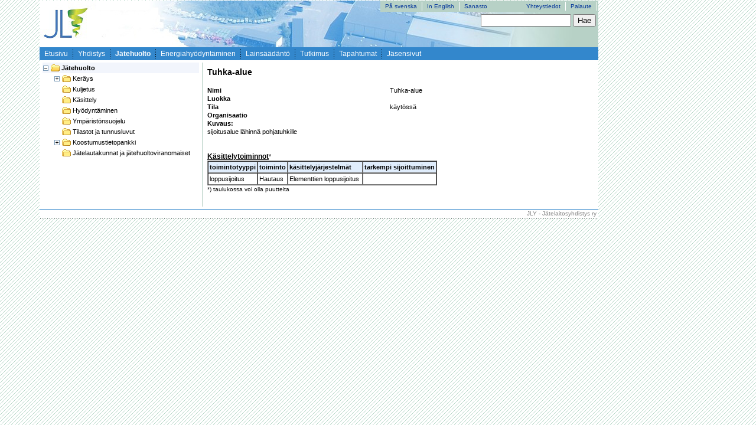

--- FILE ---
content_type: text/html
request_url: http://vanha.jly.fi/r_rakenne.php?rakenne_id=260&treeviewid=tree2&nodeid=0
body_size: 2511
content:

<html>
<head>
<title>JLY</title>

	<script type="text/javascript">
var xajaxRequestUri="http://vanha.jly.fi/r_rakenne.php?rakenne_id=260&treeviewid=tree2&nodeid=0";
var xajaxDebug=false;
var xajaxStatusMessages=false;
var xajaxWaitCursor=true;
var xajaxDefinedGet=0;
var xajaxDefinedPost=1;
var xajaxLoaded=false;
function xajax_AjaxUpdateSelectedNode(){return xajax.call("AjaxUpdateSelectedNode", arguments, 1);}
function xajax_AjaxUpdateNodesCheckBoxValues(){return xajax.call("AjaxUpdateNodesCheckBoxValues", arguments, 1);}
function xajax_AjaxUpdateNodesRadioButtonValues(){return xajax.call("AjaxUpdateNodesRadioButtonValues", arguments, 1);}
	</script>
	<script type="text/javascript" src="phptreeview/ajax/framework/xajax_js/xajax.js"></script>
	<script type="text/javascript">
window.setTimeout(function () { if (!xajaxLoaded) { alert('Error: the xajax Javascript file could not be included. Perhaps the URL is incorrect?\nURL: phptreeview/ajax/framework/xajax_js/xajax.js'); } }, 6000);
	</script>
<link href="phptreeview/css/style.css" rel="stylesheet" type="text/css">
<link href="tyylit.css" rel="stylesheet" type="text/css">
	
</head>

<body background="kuvat/bg_body.gif" bgcolor="#ffffff" marginheight="0" marginwidth="0" topmargin="0" leftmargin="0">

<!-- structure -->

<table border="0" cellpadding="0" cellspacing="0" width="100%">
<tr>
<td width="20%"><img src="kuvat/pixel.gif" width="1" height="1"></td>
<td><img src="kuvat/pixel.gif" width="5" height="1"></td>
<td><img src="kuvat/pixel.gif" width="270" height="1"></td>
<td><img src="kuvat/pixel.gif" width="1" height="1"></td>
<td><img src="kuvat/pixel.gif" width="670" height="1"></td>
<td width="80%"><img src="kuvat/pixel.gif" width="1" height="1"></td>
</tr>
<tr>
<td><img src="kuvat/pixel.gif" width="1" height="1"></td>
<td background="kuvat/bg_jly1_uusi.jpg" colspan="4" align="right" valign="top">

	<!-- navi_top -->
	
	<table bgcolor="#B7D1C6" border="0" cellpadding="0" cellspacing="2">
	<tr>
	<td>&nbsp; <a href="jly0_sve.php?treeviewid=tree1_sve&nodeid=0" class="navi2">P� svenska</a> &nbsp;</td>
	<td bgcolor="#ffffff"><img src="kuvat/pixel.gif" width="1" height="8"></td>
	<td>&nbsp; <a href="jly0_eng.php?treeviewid=tree1_eng&nodeid=0" class="navi2">In English</a> &nbsp;</td>
	<td bgcolor="#ffffff"><img src="kuvat/pixel.gif" width="1" height="1"></td>
	<td>&nbsp; <a href="sanasto.php" class="navi2">Sanasto</a> &nbsp;</td>
	<td><img src="kuvat/pixel.gif" width="50" height="1"></td>
	<td>&nbsp; <a href="jly6.php?treeviewid=tree1&nodeid=6" class="navi2">Yhteystiedot</a> &nbsp;</td>
	<td bgcolor="#ffffff"><img src="kuvat/pixel.gif" width="1" height="1"></td>
	<td>&nbsp; <a href="jly7.php?treeviewid=tree1&nodeid=7" class="navi2">Palaute</a> &nbsp;</td>
	<td bgcolor="#ffffff"><img src="kuvat/pixel.gif" width="1" height="1"></td>
	</tr>
	</table>
	<table border="0" cellpadding="4" cellspacing="0">
	<tr>
	<td><img src="kuvat/pixel.gif" width="1" height="52"></td>
	<td align="right" valign="top">

	<form action="http://www.jly.fi/hakutulos.php" id="searchbox_005163386082865351306:f-kdzcos1sk">  <input type="hidden" name="cx" value="005163386082865351306:f-kdzcos1sk" />  <input type="hidden" name="ie" value="ISO-8859-10" />  <input type="hidden" name="cof" value="FORID:11" /> <input type="text" name="q" size="17" />  <input type="submit" name="sa" value="Hae" /> </form>
	
	<script type="text/javascript" src="http://www.google.com/coop/cse/brand?form=searchbox_005163386082865351306%3Af-kdzcos1sk&lang=fi"></script>

	</td>
	</tr>
	</table>
		
	<!--/navi_top -->

</td>
<td><img src="kuvat/pixel.gif" width="1" height="1"></td>
</tr>
<tr>
<td><img src="kuvat/pixel.gif" width="1" height="1"></td>
<td bgcolor="#3387CC" colspan="4">

	<!-- navi_main -->

		<table border="0" cellpadding="0" cellspacing="2">
	<tr>
	<td>&nbsp; <a href="index.php" class="navi1">Etusivu</a> &nbsp;</td>
<td background="kuvat/katko_pysty.gif"><img src="kuvat/pixel.gif" width="1" height="18"></td><td>&nbsp; <a href="jly1.php?treeviewid=tree1&nodeid=1" class="navi1">Yhdistys</a> &nbsp;</td>
<td background="kuvat/katko_pysty.gif"><img src="kuvat/pixel.gif" width="1" height="1"></td><td>&nbsp; <a href="jateh0.php?treeviewid=tree2&nodeid=0" class="navi1"><b>J�tehuolto</b></a> &nbsp;</td>
<td background="kuvat/katko_pysty.gif"><img src="kuvat/pixel.gif" width="1" height="1"></td><td>&nbsp; <a href="energia1.php?treeviewid=tree3&nodeid=1" class="navi1">Energiahy�dynt�minen</a> &nbsp;</td>
<td background="kuvat/katko_pysty.gif"><img src="kuvat/pixel.gif" width="1" height="1"></td><td>&nbsp; <a href="saados1.php?treeviewid=tree4&nodeid=1" class="navi1">Lains��d�nt�</a> &nbsp;</td>
<td background="kuvat/katko_pysty.gif"><img src="kuvat/pixel.gif" width="1" height="1"></td><td>&nbsp; <a href="tk0.php?treeviewid=tree5&nodeid=0" class="navi1">Tutkimus</a> &nbsp;</td>
<td background="kuvat/katko_pysty.gif"><img src="kuvat/pixel.gif" width="1" height="1"></td><td>&nbsp; <a href="tapahtuma1.php?treeviewid=tree6&nodeid=1" class="navi1">Tapahtumat</a> &nbsp;</td>
<td background="kuvat/katko_pysty.gif"><img src="kuvat/pixel.gif" width="1" height="1"></td><td>&nbsp; <a href="jasensivut/" class="navi1">J�sensivut</a> &nbsp;</td>
	</tr>
	</table>

	<!-- /navi_main -->

</td>
<td><img src="kuvat/pixel.gif" width="1" height="1"></td>
</tr>
<tr>
<td><img src="kuvat/pixel.gif" width="1" height="1"></td>
<td bgcolor="#ffffff" colspan="4"><img src="kuvat/pixel.gif" width="1" height="4"></td>
<td><img src="kuvat/pixel.gif" width="1" height="1"></td>
</tr>
<tr>
<td><img src="kuvat/pixel.gif" width="1" height="1"></td>
<td bgcolor="#ffffff"><img src="kuvat/pixel.gif" width="5" height="1"></td>
<td bgcolor="#ffffff" valign="top">

	<!-- /navi_sub -->

				<div id="tree2"><input style="display: none;" type="text" name="treeviewid" value="tree2"/><table  width="265" style="height: 18px;" cellpadding="0" cellspacing="0" border="0"><tr onmouseover="this.style.background='#EAEEF4';" onmouseout="this.style.background='#F2F5FC';" bgcolor="#F2F5FC"><td><img src="phptreeview/media/empty.gif" width="" height="1" alt=""/></td><td><div style="cursor: pointer;" onclick="xajax_AjaxUpdateSelectedNode('tree2','0');"><img src="phptreeview/media/subtract.gif" border="0" alt=""/></div></td><td><img src="phptreeview/media/empty.gif" width="4" height="1" alt=""/></td><td><div style="cursor: pointer;" onclick="xajax_AjaxUpdateSelectedNode('tree2','0');"><img src="phptreeview/media/opened.gif" border="0" alt=""/></div></td><td><img src="phptreeview/media/empty.gif" width="3" height="1" alt=""/></td><td width="100%"><a href="jateh0.php?treeviewid=tree2&amp;nodeid=0"><span onmouseover="this.style.textDecoration = 'underline';" onmouseout="this.style.textDecoration = 'none';" style="color: black; text-decoration: none;"><b>J&auml;tehuolto</b></span></div></td></tr></table><table  width="265" style="height: 18px;" cellpadding="0" cellspacing="0" border="0"><tr onmouseover="this.style.background='#EAEEF4';" onmouseout="this.style.background='#ffffff';" bgcolor="#ffffff"><td><img src="phptreeview/media/empty.gif" width="20" height="1" alt=""/></td><td><div style="cursor: pointer;" onclick="xajax_AjaxUpdateSelectedNode('tree2','1');"><img src="phptreeview/media/add.gif" border="0" alt=""/></div></td><td><img src="phptreeview/media/empty.gif" width="4" height="1" alt=""/></td><td><div style="cursor: pointer;" onclick="xajax_AjaxUpdateSelectedNode('tree2','1');"><img src="phptreeview/media/closed.gif" border="0" alt=""/></div></td><td><img src="phptreeview/media/empty.gif" width="3" height="1" alt=""/></td><td width="100%"><a href="jateh1.php?treeviewid=tree2&amp;nodeid=1"><span onmouseover="this.style.textDecoration = 'underline';" onmouseout="this.style.textDecoration = 'none';" style="color: black; text-decoration: none;">Ker&auml;ys</span></div></td></tr></table><table  width="265" style="height: 18px;" cellpadding="0" cellspacing="0" border="0"><tr onmouseover="this.style.background='#EAEEF4';" onmouseout="this.style.background='#ffffff';" bgcolor="#ffffff"><td><img src="phptreeview/media/empty.gif" width="20" height="1" alt=""/></td><td><img src="phptreeview/media/empty.gif" width="9" height="1" alt=""/></td><td><img src="phptreeview/media/empty.gif" width="4" height="1" alt=""/></td><td><div style="cursor: pointer;" onclick="xajax_AjaxUpdateSelectedNode('tree2','2');"><img src="phptreeview/media/closed.gif" border="0" alt=""/></div></td><td><img src="phptreeview/media/empty.gif" width="3" height="1" alt=""/></td><td width="100%"><a href="jateh2.php?treeviewid=tree2&amp;nodeid=2"><span onmouseover="this.style.textDecoration = 'underline';" onmouseout="this.style.textDecoration = 'none';" style="color: black; text-decoration: none;">Kuljetus</span></div></td></tr></table><table  width="265" style="height: 18px;" cellpadding="0" cellspacing="0" border="0"><tr onmouseover="this.style.background='#EAEEF4';" onmouseout="this.style.background='#ffffff';" bgcolor="#ffffff"><td><img src="phptreeview/media/empty.gif" width="20" height="1" alt=""/></td><td><img src="phptreeview/media/empty.gif" width="9" height="1" alt=""/></td><td><img src="phptreeview/media/empty.gif" width="4" height="1" alt=""/></td><td><div style="cursor: pointer;" onclick="xajax_AjaxUpdateSelectedNode('tree2','3');"><img src="phptreeview/media/closed.gif" border="0" alt=""/></div></td><td><img src="phptreeview/media/empty.gif" width="3" height="1" alt=""/></td><td width="100%"><a href="jateh3.php?treeviewid=tree2&amp;nodeid=3"><span onmouseover="this.style.textDecoration = 'underline';" onmouseout="this.style.textDecoration = 'none';" style="color: black; text-decoration: none;">K&auml;sittely</span></div></td></tr></table><table  width="265" style="height: 18px;" cellpadding="0" cellspacing="0" border="0"><tr onmouseover="this.style.background='#EAEEF4';" onmouseout="this.style.background='#ffffff';" bgcolor="#ffffff"><td><img src="phptreeview/media/empty.gif" width="20" height="1" alt=""/></td><td><img src="phptreeview/media/empty.gif" width="9" height="1" alt=""/></td><td><img src="phptreeview/media/empty.gif" width="4" height="1" alt=""/></td><td><div style="cursor: pointer;" onclick="xajax_AjaxUpdateSelectedNode('tree2','4');"><img src="phptreeview/media/closed.gif" border="0" alt=""/></div></td><td><img src="phptreeview/media/empty.gif" width="3" height="1" alt=""/></td><td width="100%"><a href="jateh4.php?treeviewid=tree2&amp;nodeid=4"><span onmouseover="this.style.textDecoration = 'underline';" onmouseout="this.style.textDecoration = 'none';" style="color: black; text-decoration: none;">Hy&ouml;dynt&auml;minen</span></div></td></tr></table><table  width="265" style="height: 18px;" cellpadding="0" cellspacing="0" border="0"><tr onmouseover="this.style.background='#EAEEF4';" onmouseout="this.style.background='#ffffff';" bgcolor="#ffffff"><td><img src="phptreeview/media/empty.gif" width="20" height="1" alt=""/></td><td><img src="phptreeview/media/empty.gif" width="9" height="1" alt=""/></td><td><img src="phptreeview/media/empty.gif" width="4" height="1" alt=""/></td><td><div style="cursor: pointer;" onclick="xajax_AjaxUpdateSelectedNode('tree2','5');"><img src="phptreeview/media/closed.gif" border="0" alt=""/></div></td><td><img src="phptreeview/media/empty.gif" width="3" height="1" alt=""/></td><td width="100%"><a href="jateh5.php?treeviewid=tree2&amp;nodeid=5"><span onmouseover="this.style.textDecoration = 'underline';" onmouseout="this.style.textDecoration = 'none';" style="color: black; text-decoration: none;">Ymp&auml;rist&ouml;nsuojelu</span></div></td></tr></table><table  width="265" style="height: 18px;" cellpadding="0" cellspacing="0" border="0"><tr onmouseover="this.style.background='#EAEEF4';" onmouseout="this.style.background='#ffffff';" bgcolor="#ffffff"><td><img src="phptreeview/media/empty.gif" width="20" height="1" alt=""/></td><td><img src="phptreeview/media/empty.gif" width="9" height="1" alt=""/></td><td><img src="phptreeview/media/empty.gif" width="4" height="1" alt=""/></td><td><div style="cursor: pointer;" onclick="xajax_AjaxUpdateSelectedNode('tree2','6');"><img src="phptreeview/media/closed.gif" border="0" alt=""/></div></td><td><img src="phptreeview/media/empty.gif" width="3" height="1" alt=""/></td><td width="100%"><a href="jateh6.php?treeviewid=tree2&amp;nodeid=6"><span onmouseover="this.style.textDecoration = 'underline';" onmouseout="this.style.textDecoration = 'none';" style="color: black; text-decoration: none;">Tilastot ja tunnusluvut</span></div></td></tr></table><table  width="265" style="height: 18px;" cellpadding="0" cellspacing="0" border="0"><tr onmouseover="this.style.background='#EAEEF4';" onmouseout="this.style.background='#ffffff';" bgcolor="#ffffff"><td><img src="phptreeview/media/empty.gif" width="20" height="1" alt=""/></td><td><div style="cursor: pointer;" onclick="xajax_AjaxUpdateSelectedNode('tree2','7');"><img src="phptreeview/media/add.gif" border="0" alt=""/></div></td><td><img src="phptreeview/media/empty.gif" width="4" height="1" alt=""/></td><td><div style="cursor: pointer;" onclick="xajax_AjaxUpdateSelectedNode('tree2','7');"><img src="phptreeview/media/closed.gif" border="0" alt=""/></div></td><td><img src="phptreeview/media/empty.gif" width="3" height="1" alt=""/></td><td width="100%"><a href="jateh7.php?treeviewid=tree2&amp;nodeid=7"><span onmouseover="this.style.textDecoration = 'underline';" onmouseout="this.style.textDecoration = 'none';" style="color: black; text-decoration: none;">Koostumustietopankki</span></div></td></tr></table><table  width="265" style="height: 18px;" cellpadding="0" cellspacing="0" border="0"><tr onmouseover="this.style.background='#EAEEF4';" onmouseout="this.style.background='#ffffff';" bgcolor="#ffffff"><td><img src="phptreeview/media/empty.gif" width="20" height="1" alt=""/></td><td><img src="phptreeview/media/empty.gif" width="9" height="1" alt=""/></td><td><img src="phptreeview/media/empty.gif" width="4" height="1" alt=""/></td><td><div style="cursor: pointer;" onclick="xajax_AjaxUpdateSelectedNode('tree2','8');"><img src="phptreeview/media/closed.gif" border="0" alt=""/></div></td><td><img src="phptreeview/media/empty.gif" width="3" height="1" alt=""/></td><td width="100%"><a href="lautakunnat.php?treeviewid=tree2&amp;nodeid=8"><span onmouseover="this.style.textDecoration = 'underline';" onmouseout="this.style.textDecoration = 'none';" style="color: black; text-decoration: none;">J&auml;telautakunnat ja j&auml;tehuoltoviranomaiset</span></div></td></tr></table></div>
	<!-- /navi_sub -->

</td>
<td bgcolor="#B7D1C6"><img src="kuvat/pixel.gif" width="1" height="1"></td>
<td bgcolor="#ffffff" valign="top">

<!-- SIS�LT� -->

<table border="0" cellpadding="8" cellspacing="0">
<tr><td>
<span class="head"><b>
Tuhka-alue
</b><br>&nbsp;</span>

<table cellpadding="0" cellspacing="0" border="0" width="600">
<tr>
<td class="ots">Nimi&nbsp;</td>
<td class="data" width="100%">Tuhka-alue</td>
</tr>
<tr>
<td class="ots">Luokka&nbsp;</td>
<td class="data">&nbsp;</td>
</tr>
<tr>
<td class="ots">Tila&nbsp;</td>
<td class="data">k�yt�ss�&nbsp;</td>  
</tr>
<tr>
<td class="ots">Organisaatio&nbsp;</td>
<td class="data">
&nbsp;</td>
</tr>
<tr><td class="ots" colspan="2">Kuvaus:&nbsp;</td></tr>
<tr><td colspan="2"><pre>sijoitusalue l�hinn� pohjatuhkille&nbsp;</pre></td></tr>
<tr>
<td colspan="2">&nbsp;</td>
</tr>
</table>

&nbsp;<br>

<span class="subhead"><b><u>K�sittelytoiminnot</u></b></span>*
<table border="1" cellpadding="2" cellspacing="0">
<tr bgcolor="#e0edfc">
<td><b>toimintotyyppi</b></td>
<td><b>toiminto</b></td>
<td><b>k�sittelyj�rjestelm�t</b></td>
<td><b>tarkempi sijoittuminen</b></td>
</tr>

<tr valign="top"><td>loppusijoitus&nbsp;</td><td>Hautaus&nbsp;</td><td>Elementtien loppusijoitus&nbsp;</td><td>&nbsp;</td></tr>

</table>
<span class="pieni">*) taulukossa voi olla puutteita</span>
<br>&nbsp;

 

</td></tr>
</table>

<!-- /SIS�LT� -->

</td>
<td><img src="kuvat/pixel.gif" width="1" height="1"></td>
</tr>
<tr>
<td><img src="kuvat/pixel.gif" width="1" height="1"></td>
<td bgcolor="#ffffff" colspan="4"><img src="kuvat/pixel.gif" width="1" height="4"></td>
<td><img src="kuvat/pixel.gif" width="1" height="1"></td>
</tr>
<tr>
<td><img src="kuvat/pixel.gif" width="1" height="1"></td>
<td bgcolor="#3387CC" colspan="4"><img src="kuvat/pixel.gif" width="1" height="1"></td>
<td><img src="kuvat/pixel.gif" width="1" height="1"></td>
</tr>
<tr>
<td><img src="kuvat/pixel.gif" width="1" height="1"></td>
<td bgcolor="#ffffff" colspan="4" align="right" class="footer">

	<!-- /footer -->

	JLY - J�telaitosyhdistys ry&nbsp;
	<!-- /footer -->

</td>
<td><img src="kuvat/pixel.gif" width="1" height="1"></td>
</tr>
<tr>
<td><img src="kuvat/pixel.gif" width="1" height="1"></td>
<td background="kuvat/katko.gif" colspan="4"><img src="kuvat/pixel.gif" width="1" height="1"></td>
<td><img src="kuvat/pixel.gif" width="1" height="1"></td>
</tr>
</table>

<!-- /structure -->

&nbsp;

</body>
</html>

--- FILE ---
content_type: text/css
request_url: http://vanha.jly.fi/phptreeview/css/style.css
body_size: 172
content:
body
{
	 font-family: Verdana, Arial, Helvetica, Sans-serif;
     font-size: 10px;
}

A:link {color: black; text-decoration: none; } 
A:active {color: black; text-decoration: none; }
A:hover {color: black; text-decoration: none; } 
A:visited {color: black; text-decoration: none; }        


--- FILE ---
content_type: text/css
request_url: http://vanha.jly.fi/tyylit.css
body_size: 561
content:
body
{

}

.head {font-family:verdana,arial,helvetica,sans-serif; font-size: 14px; color: #000000;  line-height:16px;}
.subhead {font-family:verdana,arial,helvetica,sans-serif; font-size: 12px; color: #000000;  line-height:14px;}
.semi {font-family:verdana,arial,helvetica,sans-serif; font-size: 12px; color: #000000;}
.pieni {font-family:verdana,arial,helvetica,sans-serif; font-size: 10px; color: #000000;}
.navtext  {text-align:left; width:200px; font: 8pt tahoma; border-width:1px; border-style:outset; border-color:#57c53b; background-color:#c8ecbe; layer-background-color:#c8ecbe; color:black; }
.nosto_ots {font-family:verdana,arial,helvetica,sans-serif; font-size: 12px; font-weight: bold; color: #000000; line-height:26px;}
.nosto_teksti {font-family:verdana,arial,helvetica,sans-serif; font-size: 11px; color: #000000; line-height:16px;}

td {font-family:verdana,arial,helvetica,sans-serif; font-size: 11px; color: #000000; line-height:14px;}
td.ots {font-family:verdana,arial,helvetica,sans-serif; font-size: 11px; font-weight: bold; color: #000000;}
td.data {font-family:verdana,arial,helvetica,sans-serif; font-size: 11px; font-weight: normal; color: #000000;}
td.footer {font-family:verdana,arial,helvetica,sans-serif; font-size: 10px; color: #808080;}

a:link    {text-decoration: none; color: #003399}
a:visited {text-decoration: none; color: #003399}
a:hover   {text-decoration: underline; color: #003399}
a.navi1:link    {font-family:verdana,arial,helvetica,sans-serif; font-size: 12px; text-decoration: none; color: #ffffff}
a.navi1:visited {font-family:verdana,arial,helvetica,sans-serif; font-size: 12px; text-decoration: none; color: #ffffff}
a.navi1:hover   {font-family:verdana,arial,helvetica,sans-serif; font-size: 12px; text-decoration: none; color: #eeeeee}
a.navi2:link    {font-family:verdana,arial,helvetica,sans-serif; font-size: 10px; text-decoration: none; color: #003399}
a.navi2:visited {font-family:verdana,arial,helvetica,sans-serif; font-size: 10px; text-decoration: none; color: #003399}
a.navi2:hover   {font-family:verdana,arial,helvetica,sans-serif; font-size: 10px; text-decoration: underline; color: #003399}

pre {
 width: 550px;
 overflow: auto;
 word-wrap: break-word; 
 white-space: -moz-pre-wrap;
 white-space: -pre-wrap;
 white-space: -o-pre-wrap;
 white-space: pre-wrap;
 font-family:verdana,arial,helvetica,sans-serif; font-size: 11px; font-weight: normal; color: #000000;
 }

.painike input {  
font-family: tahoma, verdana, geneva, sans-serif; 
font-size: 10px; 
line-height: 10px; 
font-style: normal; 
font-weight: bold; 
}